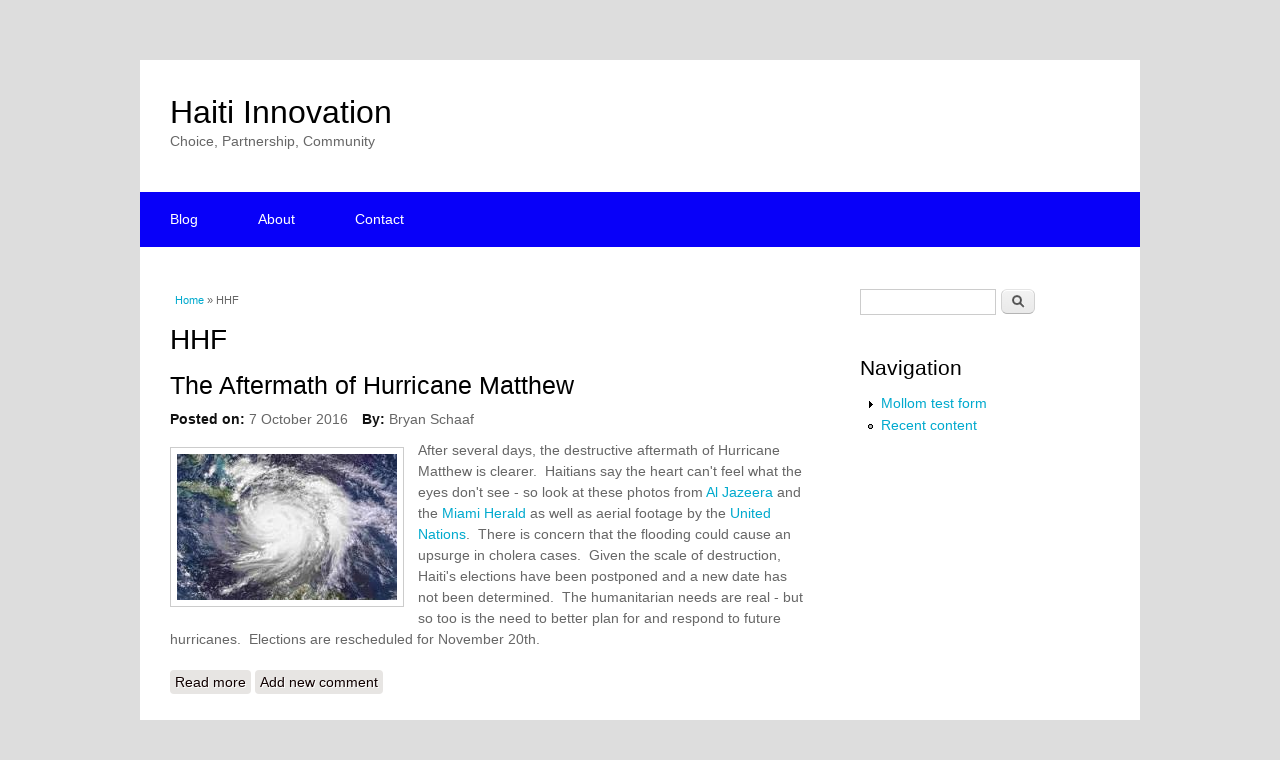

--- FILE ---
content_type: text/html; charset=utf-8
request_url: https://haitiinnovation.org/blog-tags-3/hhf
body_size: 3850
content:
<!DOCTYPE html>
<html lang="en" dir="ltr"
  xmlns:content="http://purl.org/rss/1.0/modules/content/"
  xmlns:dc="http://purl.org/dc/terms/"
  xmlns:foaf="http://xmlns.com/foaf/0.1/"
  xmlns:og="http://ogp.me/ns#"
  xmlns:rdfs="http://www.w3.org/2000/01/rdf-schema#"
  xmlns:sioc="http://rdfs.org/sioc/ns#"
  xmlns:sioct="http://rdfs.org/sioc/types#"
  xmlns:skos="http://www.w3.org/2004/02/skos/core#"
  xmlns:xsd="http://www.w3.org/2001/XMLSchema#">
<head>
<meta name="google-site-verification" content="googled41c389f19af16c3">
<meta charset="utf-8" />
<meta about="/blog-tags-3/hhf" typeof="skos:Concept" property="rdfs:label skos:prefLabel" content="HHF" />
<link rel="shortcut icon" href="https://haitiinnovation.org/sites/default/files/box_grey_favicon.png" type="image/png" />
<meta name="viewport" content="width=device-width, initial-scale=1, maximum-scale=1" />
<link rel="canonical" href="/blog-tags-3/hhf" />
<meta name="Generator" content="Drupal 7 (http://drupal.org)" />
<link rel="alternate" type="application/rss+xml" title="RSS - HHF" href="https://haitiinnovation.org/taxonomy/term/1947/feed" />
<link rel="shortlink" href="/taxonomy/term/1947" />
<title>HHF | Haiti Innovation</title>
<style type="text/css" media="all">
@import url("https://haitiinnovation.org/modules/system/system.base.css?rz2pv1");
@import url("https://haitiinnovation.org/modules/system/system.menus.css?rz2pv1");
@import url("https://haitiinnovation.org/modules/system/system.messages.css?rz2pv1");
@import url("https://haitiinnovation.org/modules/system/system.theme.css?rz2pv1");
</style>
<style type="text/css" media="all">
@import url("https://haitiinnovation.org/modules/comment/comment.css?rz2pv1");
@import url("https://haitiinnovation.org/modules/field/theme/field.css?rz2pv1");
@import url("https://haitiinnovation.org/sites/all/modules/mollom/mollom.css?rz2pv1");
@import url("https://haitiinnovation.org/modules/node/node.css?rz2pv1");
@import url("https://haitiinnovation.org/modules/poll/poll.css?rz2pv1");
@import url("https://haitiinnovation.org/modules/search/search.css?rz2pv1");
@import url("https://haitiinnovation.org/modules/user/user.css?rz2pv1");
@import url("https://haitiinnovation.org/sites/all/modules/views/css/views.css?rz2pv1");
@import url("https://haitiinnovation.org/sites/all/modules/ckeditor/css/ckeditor.css?rz2pv1");
</style>
<style type="text/css" media="all">
@import url("https://haitiinnovation.org/sites/all/modules/ctools/css/ctools.css?rz2pv1");
@import url("https://haitiinnovation.org/modules/taxonomy/taxonomy.css?rz2pv1");
</style>
<style type="text/css" media="all">
@import url("https://haitiinnovation.org/sites/all/themes/hi_multipurpose/style.css?rz2pv1");
@import url("https://haitiinnovation.org/sites/all/themes/hi_multipurpose/css/responsive.css?rz2pv1");
@import url("https://haitiinnovation.org/sites/all/themes/hi_multipurpose/css/custom.css?rz2pv1");
</style>
<script type="text/javascript" src="https://haitiinnovation.org/misc/jquery.js?v=1.4.4"></script>
<script type="text/javascript" src="https://haitiinnovation.org/misc/jquery.once.js?v=1.2"></script>
<script type="text/javascript" src="https://haitiinnovation.org/misc/drupal.js?rz2pv1"></script>
<script type="text/javascript" src="https://haitiinnovation.org/sites/all/themes/hi_multipurpose/js/retina.js?rz2pv1"></script>
<script type="text/javascript" src="https://haitiinnovation.org/sites/all/themes/hi_multipurpose/js/plugins.js?rz2pv1"></script>
<script type="text/javascript" src="https://haitiinnovation.org/sites/all/themes/hi_multipurpose/js/global.js?rz2pv1"></script>
<script type="text/javascript">
<!--//--><![CDATA[//><!--
jQuery.extend(Drupal.settings, {"basePath":"\/","pathPrefix":"","ajaxPageState":{"theme":"hi_multipurpose","theme_token":"juKNAm3FM5MSwjT4YwZp6mUSYES42aIc3sQgJ9JSVWo","js":{"misc\/jquery.js":1,"misc\/jquery.once.js":1,"misc\/drupal.js":1,"sites\/all\/themes\/hi_multipurpose\/js\/retina.js":1,"sites\/all\/themes\/hi_multipurpose\/js\/plugins.js":1,"sites\/all\/themes\/hi_multipurpose\/js\/global.js":1},"css":{"modules\/system\/system.base.css":1,"modules\/system\/system.menus.css":1,"modules\/system\/system.messages.css":1,"modules\/system\/system.theme.css":1,"modules\/comment\/comment.css":1,"modules\/field\/theme\/field.css":1,"sites\/all\/modules\/mollom\/mollom.css":1,"modules\/node\/node.css":1,"modules\/poll\/poll.css":1,"modules\/search\/search.css":1,"modules\/user\/user.css":1,"sites\/all\/modules\/views\/css\/views.css":1,"sites\/all\/modules\/ckeditor\/css\/ckeditor.css":1,"sites\/all\/modules\/ctools\/css\/ctools.css":1,"modules\/taxonomy\/taxonomy.css":1,"sites\/all\/themes\/hi_multipurpose\/style.css":1,"sites\/all\/themes\/hi_multipurpose\/css\/responsive.css":1,"sites\/all\/themes\/hi_multipurpose\/css\/custom.css":1}},"urlIsAjaxTrusted":{"\/blog-tags-3\/hhf":true}});
//--><!]]>
</script>
<!--[if lt IE 9]><script src="/sites/all/themes/multipurpose/js/html5.js"></script><![endif]-->
</head>
<body class="html not-front not-logged-in one-sidebar sidebar-first page-taxonomy page-taxonomy-term page-taxonomy-term- page-taxonomy-term-1947">
    <div id="wrap" class="clr container">
  <div id="header-wrap" class="clr fixed-header">
    <header id="header" class="site-header clr">
      <div id="logo" class="clr">
                <h2 id="site-name">
          <a href="/" title="Home">Haiti Innovation</a>
        </h2>
        <div id="site-slogan">Choice, Partnership, Community</div>              </div>
          </header>
  </div>

  <div id="sidr-close"><a href="#sidr-close" class="toggle-sidr-close"></a></div>
  <div id="site-navigation-wrap">
    <a href="#sidr-main" id="navigation-toggle"><span class="fa fa-bars"></span>Menu</a>
    <nav id="site-navigation" class="navigation main-navigation clr" role="navigation">
      <div id="main-menu" class="menu-main-container">
        <ul class="menu"><li class="first leaf"><a href="/">Blog</a></li>
<li class="leaf"><a href="/about-haiti-innovation" title="About Haiti Innovation">About</a></li>
<li class="last leaf"><a href="/contact">Contact</a></li>
</ul>      </div>
    </nav>
  </div>
  
  

  

  <div id="main" class="site-main clr">
        <div id="primary" class="content-area clr">
      <section id="content" role="main" class="site-content left-content clr">
        <div id="breadcrumbs"><h2 class="element-invisible">You are here</h2><nav class="breadcrumb"><a href="/">Home</a> » HHF</nav></div>                        <div id="content-wrap">
                    <h1 class="page-title">HHF</h1>                                                  <div class="region region-content">
  <div id="block-system-main" class="block block-system">

      
  <div class="content">
    <div class="term-listing-heading"><div id="taxonomy-term-1947" class="taxonomy-term vocabulary-blog-tags-3">

  
  <div class="content">
      </div>

</div>
</div>  <article id="node-772" class="node node-article node-promoted node-teaser clearfix" about="/aftermath-hurricane-matthew" typeof="sioc:Item foaf:Document">
        <header>
                    <h2 class="title" ><a href="/aftermath-hurricane-matthew">The Aftermath of Hurricane Matthew</a></h2>
            <span property="dc:title" content="The Aftermath of Hurricane Matthew" class="rdf-meta element-hidden"></span><span property="sioc:num_replies" content="0" datatype="xsd:integer" class="rdf-meta element-hidden"></span>  
              <ul class="meta clearfix">
          <li><strong>Posted on:</strong> <span property="dc:date dc:created" content="2016-10-07T12:48:39-04:00" datatype="xsd:dateTime">7 October 2016</span></li>
          <li><strong>By:</strong> <span rel="sioc:has_creator"><span class="username" xml:lang="" about="/users/bryan-schaaf" typeof="sioc:UserAccount" property="foaf:name" datatype="">Bryan Schaaf</span></span></li>   
        </ul>
      
          </header>
  
  <div class="content">
    <div class="field field-name-field-image field-type-image field-label-hidden"><div class="field-items"><div class="field-item even" rel="og:image rdfs:seeAlso" resource="https://haitiinnovation.org/sites/default/files/styles/medium/public/field/image/download.jpeg?itok=R6rQMDSz"><a href="/aftermath-hurricane-matthew"><img typeof="foaf:Image" src="https://haitiinnovation.org/sites/default/files/styles/medium/public/field/image/download.jpeg?itok=R6rQMDSz" width="220" height="146" alt="" /></a></div></div></div><div class="field field-name-body field-type-text-with-summary field-label-hidden"><div class="field-items"><div class="field-item even" property="content:encoded"><p>After several days, the destructive aftermath of Hurricane Matthew is clearer.  Haitians say the heart can't feel what the eyes don't see - so look at these photos from <a href="http://www.aljazeera.com/indepth/inpictures/2016/10/hurricane-matthew-scenes-destruction-haiti-161006043851551.html">Al Jazeera</a> and the <a href="http://www.miamiherald.com/news/nation-world/world/americas/haiti/article106597272.html">Miami Herald</a> as well as aerial footage by the <a href="http://www.miamiherald.com/news/nation-world/world/americas/haiti/article106635107.html">United Nations</a>.  There is concern that the flooding could cause an upsurge in cholera cases.  Given the scale of destruction, Haiti's elections have been postponed and a new date has not been determined.  The humanitarian needs are real - but so too is the need to better plan for and respond to future hurricanes.  Elections are rescheduled for November 20th. </p>
</div></div></div>  </div>

      <footer>
      <ul class="links inline"><li class="node-readmore first"><a href="/aftermath-hurricane-matthew" rel="tag" title="The Aftermath of Hurricane Matthew">Read more<span class="element-invisible"> about The Aftermath of Hurricane Matthew</span></a></li>
<li class="comment-add last"><a href="/comment/reply/772#comment-form" title="Add a new comment to this page.">Add new comment</a></li>
</ul>    </footer>
  
    </article> <!-- /.node -->
  </div>
  
</div> <!-- /.block -->
</div>
 <!-- /.region -->
        </div>
      </section>

              <aside id="secondary" class="sidebar-container" role="complementary">
         <div class="region region-sidebar-first">
  <div id="block-search-form" class="block block-search">

      
  <div class="content">
    <form action="/blog-tags-3/hhf" method="post" id="search-block-form" accept-charset="UTF-8"><div><div class="container-inline">
      <h2 class="element-invisible">Search form</h2>
    <div class="form-item form-type-textfield form-item-search-block-form">
  <label class="element-invisible" for="edit-search-block-form--2">Search </label>
 <input title="Enter the terms you wish to search for." type="text" id="edit-search-block-form--2" name="search_block_form" value="" size="15" maxlength="128" class="form-text" />
</div>
<div class="form-actions form-wrapper" id="edit-actions"><input type="submit" id="edit-submit" name="op" value="Search" class="form-submit" /></div><input type="hidden" name="form_build_id" value="form-aipn0Bo8c3PB3IsiB2awFdeX1TLveSrwWWQmWj9RLd0" />
<input type="hidden" name="form_id" value="search_block_form" />
</div>
</div></form>  </div>
  
</div> <!-- /.block -->
<div id="block-system-navigation" class="block block-system block-menu">

        <h2 >Navigation</h2>
    
  <div class="content">
    <ul class="menu"><li class="first collapsed"><a href="/mollom-test/form">Mollom test form</a></li>
<li class="last leaf"><a href="/tracker">Recent content</a></li>
</ul>  </div>
  
</div> <!-- /.block -->
</div>
 <!-- /.region -->
        </aside> 
          </div>
  </div>

    <div id="footer-wrap" class="site-footer clr">
    <div id="footer" class="clr">
            
              <div class="span_1_of_1 col col-1">
          <div class="region region-footer">
  <div id="block-system-powered-by" class="block block-system">

      
  <div class="content">
    <span>Powered by <a href="https://www.drupal.org">Drupal</a></span>  </div>
  
</div> <!-- /.block -->
<div id="block-node-syndicate" class="block block-node">

      
  <div class="content">
    <a href="/rss.xml" class="feed-icon" title="Subscribe to Syndicate"><img typeof="foaf:Image" src="https://haitiinnovation.org/misc/feed.png" width="16" height="16" alt="Subscribe to Syndicate" /></a>  </div>
  
</div> <!-- /.block -->
</div>
 <!-- /.region -->
        </div>
          </div>
  </div>
  
  <footer id="copyright-wrap" class="clear">
    <div id="copyright">Copyright &copy; 2026, <a href="/">Haiti Innovation</a>. Theme by  <a href="http://www.devsaran.com" title="Devsaran" target="_blank">Devsaran</a>.</div>
  </footer>
</div>  </body>
</html>
